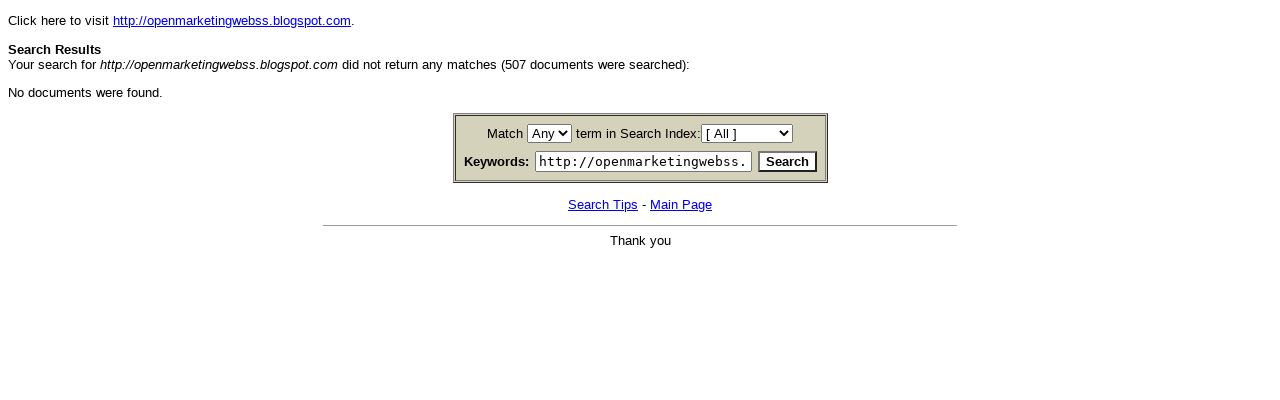

--- FILE ---
content_type: text/html
request_url: http://www.allhomebased.com/scgi-bin/search.pl?Match=0&Realm=All&Terms=http://openmarketingwebss.blogspot.com
body_size: 1184
content:
<!DOCTYPE html PUBLIC "-//W3C//DTD XHTML 1.0 Transitional//EN" "http://www.w3.org/TR/xhtml1/DTD/xhtml1-transitional.dtd">
<html>
<head>
	<title>Fluid Dynamics Search Engine: http://openmarketingwebss.blogspot.com </title>
	<meta name="robots" content="index,nofollow" />
	<meta http-equiv="Content-Type" content="text/html; charset=iso-8859-1" />
	<meta name="version" content="2.0.0.0073" />
	<meta name="description" content="Site search engine" />
	<style type="text/css">
<!--
input,textarea {
	font-family:monospace;
	font-size:10pt;
	}
body,p,dl,dt,dd,td,th,.submit {
	font-family:verdana,sans-serif;
	font-size:10pt;
	}
.submit {
	color:#000000;
	background-color:#ffffff;
	cursor:pointer;
	font-weight:bold;
	}
a:hover {
	color:#ff4444;
	background-color:#ffffff;
	}
b.hl1 {
	font-weight:bold;
	}
b.hl2 {
	font-weight:bold;
	font-style:italic;
	}
.sr {
	font-size:10pt;
	line-height:14pt;
	}
//-->
</style>

</head>
<body dir="ltr">
<p>Click here to visit <a href="http://openmarketingwebss.blogspot.com">http://openmarketingwebss.blogspot.com</a>.</p><p class="fd_results"><b>Search Results</b><br />Your search for <i>http://openmarketingwebss.blogspot.com</i> did not return any matches (507 documents were searched):<br /></p><p class="fd_results">No documents were found.</p>
<form method="get" action="search.pl">
<table border="1" cellpadding="4" cellspacing="1" align="center" bgcolor="#d5d2bb"><tr><td>
<table align="center" border="0" cellpadding="2">
<tr>
	<td align="center">
		<label for="fdse_Match">Match</label>
		<select name="Match" id="fdse_Match"><option value="1">All</option><option selected="selected" value="0">Any</option></select>
		<label for="fdse_Realm"> term in Search Index:</label><select name="Realm" id="fdse_Realm">
		<option selected="selected" value="All">[ All ]</option>	<option value="My Realm 1">My Realm 1</option>
</select>
	</td>
</tr>
</table>
<table align="center" border="0" cellpadding="2">
<tr>
	<td valign="middle" align="right" style="font-weight:bold"><label for="fdse_Terms">Keywords:</label></td>
	<td valign="middle"><tt><input value="http://openmarketingwebss.blogspot.com" name="Terms" size="25" style="font-family:monospace" id="fdse_Terms" /></tt></td>
	<td valign="middle" align="left"><input type="submit" class="submit" value="Search" /></td>
</tr>
</table></td></tr></table>
</form><p style="text-align:center">
	<a href="search.pl?Mode=Tips">Search Tips</a>
	-
	<a href="/">Main Page</a>
</p>
<div align="center">

	<hr size="1" width="50%" />

Thank you

</div>
</body>
</html>
